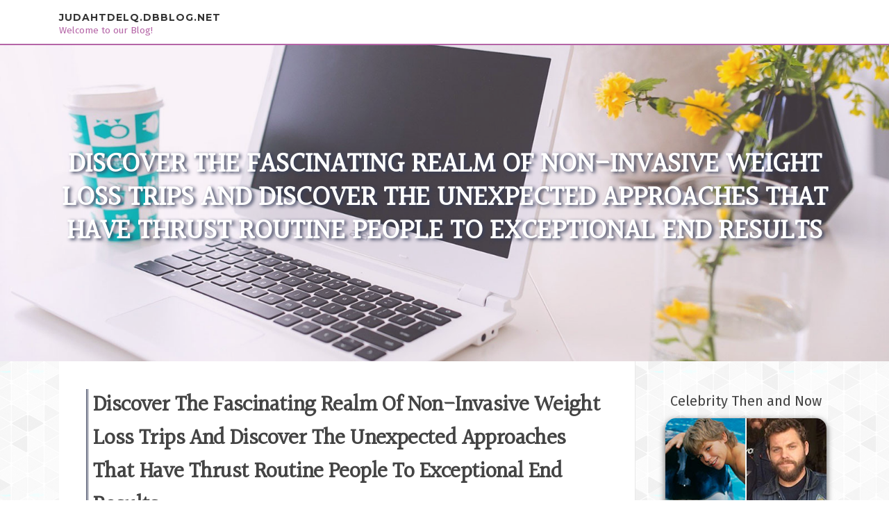

--- FILE ---
content_type: text/html; charset=UTF-8
request_url: https://judahtdelq.dbblog.net/1143303/discover-the-fascinating-realm-of-non-invasive-weight-loss-trips-and-discover-the-unexpected-approaches-that-have-thrust-routine-people-to-exceptional-end-results
body_size: 6297
content:
<!DOCTYPE html>
<html lang="en-US"><head>
<meta charset="UTF-8">
<meta name="viewport" content="width=device-width, initial-scale=1">
<title>Discover The Fascinating Realm Of Non-Invasive Weight Loss Trips And Discover The Unexpected Approaches That Have Thrust Routine People To Exceptional End Results</title>

<script type="text/javascript" src="https://cdnjs.cloudflare.com/ajax/libs/jquery/3.3.1/jquery.min.js"></script>
<script type="text/javascript" src="https://media.dbblog.net/blog/blog.js"></script>

<link rel="stylesheet" id="screenr-fonts-css" href="https://fonts.googleapis.com/css?family=Open%2BSans%3A400%2C300%2C300italic%2C400italic%2C600%2C600italic%2C700%2C700italic%7CMontserrat%3A400%2C700&amp;subset=latin%2Clatin-ext" type="text/css" media="all">
<link rel="stylesheet" href="https://cdnjs.cloudflare.com/ajax/libs/font-awesome/4.6.3/css/font-awesome.min.css">
<link rel="stylesheet" href="https://cdnjs.cloudflare.com/ajax/libs/twitter-bootstrap/4.0.0-alpha/css/bootstrap.min.css">
<link rel="stylesheet" id="screenr-style-css" href="https://media.dbblog.net/blog/images/style.css" type="text/css" media="all">

<link href="https://media.dbblog.net/favicon.ico" rel="shortcut icon" />

<link rel="canonical" href="https://judahtdelq.dbblog.net/1143303/discover-the-fascinating-realm-of-non-invasive-weight-loss-trips-and-discover-the-unexpected-approaches-that-have-thrust-routine-people-to-exceptional-end-results" />
<style type="text/css">@media (min-width: 1200px) {.container {max-width:1140px}}  </style>
</head>

<body class="single single-post postid-4 single-format-standard has-site-title has-site-tagline header-layout-fixed">
<div id="page" class="site"> <a class="skip-link screen-reader-text" href="#content">Skip to content</a>
  <header id="masthead" class="site-header" role="banner">
    <div class="container">
      <div class="site-branding">
        <p class="site-title"><a href="/" style="font-size: 14px;">judahtdelq.dbblog.net</a></p>
        <p class="site-description">Welcome to our Blog!</p>
      </div>
     
    </div>
  </header>
  <section id="page-header-cover" class="section-slider swiper-slider fixed has-image">
    <div class="swiper-container swiper-container-horizontal" data-autoplay="0" style="top: 0px;">
      <div class="swiper-wrapper">
        <div class="swiper-slide slide-align-center activated swiper-slide-active" style="background-image: url('https://media.dbblog.net/blog/images/img09.jpg'); ">
          <div class="swiper-slide-intro" style="opacity: 1;">
            <div class="swiper-intro-inner" style="padding-top: 13%; padding-bottom: 13%; margin-top: 0px;">
              <h2 class="swiper-slide-heading">Discover The Fascinating Realm Of Non-Invasive Weight Loss Trips And Discover The Unexpected Approaches That Have Thrust Routine People To Exceptional End Results</h2>
            </div>
          </div>
          <div class="overlay" style="opacity: 0.45;"></div>
        </div>
      </div>
    </div>
  </section>
  <div id="content" class="site-content">
    <div id="content-inside" class="container right-sidebar">
<div id="primary" class="content-area">
<main id="main" class="site-main" role="main">
   
<article class="post type-post status-publish format-standard hentry category-uncategorized">
  <header class="entry-header">
    <h1 class="entry-title">
      Discover The Fascinating Realm Of Non-Invasive Weight Loss Trips And Discover The Unexpected Approaches That Have Thrust Routine People To Exceptional End Results    </h1>
    <div class="entry-meta"> <span class="posted-on"><i aria-hidden="true" class="fa fa-clock-o"></i>
    <a href="#" rel="bookmark"><time class="entry-date published updated">June 22, 2024</time></a>
    </span><span class="meta-cate">Category: <a href="#">Blog</a></span> </div>
  </header>

  <div class="entry-content">
<a href="https://hartfordhealthcare.org/about-us/news-press/news-detail?articleId=44802&publicid=395">https://hartfordhealthcare.org/about-us/news-press/news-detail?articleId=44802&publicid=395</a> -Ho Phillips<br/><br/>You may be shocked to discover that over 45 million grownups in the United States attempt to lose weight annually via non-surgical techniques. Suppose you could uncover the keys behind the effective fat burning trips of daily individuals who have achieved impressive improvements without going under the blade? Get ready to find the sensible approaches, individual understandings, and motivating moments that have propelled individuals to overcome their weight management goals and welcome healthier lifestyles.<br/><br/><h2>Transforming Eating Practices for Fat Burning Success</h2><br/><br/>To achieve weight-loss success, start by transforming your eating practices with conscious selections and section control. Begin by including much more entire foods like fruits, veggies, lean proteins, and entire grains right into your diet. These nutrient-dense choices will certainly keep you complete longer and offer crucial vitamins and minerals for your body. Bear in mind your portions by utilizing smaller sized plates, bowls, and utensils to assist regulate just how much you consume.<br/><br/>Furthermore, focus on reducing your consumption of processed foods high in sugarcoated, undesirable fats, and empty calories. Change sugary beverages with water, herbal teas, or infused water for a refreshing and hydrating choice. Treat on nuts, seeds, or yogurt instead of grabbing pre-packaged treats that are usually high in sodium and chemicals.<br/><br/><h2> Embracing Exercise for Lasting Results</h2><br/><br/>Beginning your journey towards lasting weight-loss results by welcoming regular exercise as an essential component of your health regimen. Workout not just aids you shed calories however also boosts your metabolism and improves total wellness. To maximize your physical fitness routine, think about the complying with ideas:<br/><br/>1. ** Mix It Up: ** Include a variety of exercises like cardio, strength training, and versatility job to keep your exercises involving and target different muscular tissue groups.<br/><br/>2. ** Set Realistic Goals: ** Develop achievable fitness goals that motivate you to remain consistent and track your progression over time.<br/><br/>3. ** Discover Delightful Tasks: ** Pick exercises that you genuinely delight in, whether it's dancing, hiking, swimming, or playing a sporting activity, to make working out a fun part of your routine.<br/><br/>4. ** Stay Constant: ** Schedule normal exercise sessions into your once a week calendar and treat them as non-negotiable appointments with on your own to develop a long lasting workout practice.<br/><br/><h2>Conquering Challenges on the Weight-loss Journey</h2><br/><br/>Navigating the weight management journey involves conquering different obstacles that may examine your determination and resilience. One of one of the most usual hurdles you might deal with is taking care of food cravings and lures. Whether it's the attraction of sugary treats or the benefit of fast food, remaining dedicated to your healthy and balanced eating strategy can be difficult. To conquer this challenge, attempt keeping healthier choices accessible, like fruits, nuts, or veggie sticks, to please cravings without thwarting your progression.<br/><br/>One more challenge on your weight-loss trip could be discovering the moment and motivation to exercise frequently. Balancing  <a href="https://holisticnutritionistcours22119.luwebs.com/28424062/appearing-plateaus-important-tips-for-advancing-your-weight-loss-solution">source web page</a> , family members, and other duties can make it hard to focus on physical activity. To combat this obstacle, try organizing your exercises like any other vital appointment. Deal with workout as a non-negotiable part of your day to assist develop a consistent routine.<br/><br/>Lastly, plateaus in weight reduction can be discouraging. In spite of your initiatives, the range mightn't budge for a while. Remember that weight loss isn't always direct, and these plateaus are typical. Concentrate on non-scale triumphes like increased power levels or suitable into smaller sized clothes to remain inspired throughout these times.<br/><br/>Verdict<br/><br/>You've seen exactly how genuine individuals have changed their bodies via non-surgical weight-loss journeys. By making small changes to your consuming behaviors, incorporating workout into your routine, and getting rid of difficulties along the way, you also can attain your objectives.<br/><br/><iframe width="560" height="315" src="https://www.youtube.com/embed/pG4RLxx7q5g" title="YouTube video player" frameborder="0" allow="accelerometer; autoplay; clipboard-write; encrypted-media; gyroscope; picture-in-picture; web-share" allowfullscreen></iframe><br/>Bear in mind, 'Rome had not been integrated in a day.' Remain dedicated, stay focused, and believe in on your own.  <a href="https://dominickyhqxi.blog2freedom.com/27869693/discover-the-comfort-of-our-weight-management-service-which-streamlines-healthy-consuming-through-meal-prep">Highly recommended Online site</a>  is waiting to be composed.<br/><br/><br/><img src='https://as1.ftcdn.net/jpg/01/21/83/32/500_F_121833236_fxowdA1nElexGG2yzTSR9JPnAOqmOnvu.jpg' width='533' border='0'></div><br><br><br><br><div align='center'><br/>  </div>
  
  <footer class="entry-footer">
  <a href="https://remove.backlinks.live" target="_blank"><span class="meta-nav"></span>Report this page</a>
  </footer>
</article>

<div class="mfp-hide"><a href="https://zubairkskt282628.dbblog.net/12750433/the-hauz-khas-escorts-sophisticated-companions">1</a><a href="https://laytnwcyk779974.dbblog.net/12750432/nâng-cao-cuộc-yêu-chai-xịt-kéo-dài-quan-hệ">2</a><a href="https://trendingdirectory65.dbblog.net/12750431/the-blog-to-learn-more-about-science-project-kits-and-its-importance">3</a><a href="https://betaportal65.dbblog.net/12750430/what-might-be-next-in-the-indian-natural-stone-manufacturer">4</a><a href="https://graysonfork638681.dbblog.net/12750429/prepare-for-kitesurfing-thrills">5</a><a href="https://heidihhng762298.dbblog.net/12750428/ufa378-แทงบอลออนไลน-ฝาก-ถอนรวดเร-ว">6</a><a href="https://expertportal119.dbblog.net/12750427/the-qualities-of-an-ideal-llm">7</a><a href="https://indoor-swimming-pool39518.dbblog.net/12750426/สล-อตออนไลน-joker-gaming-options">8</a><a href="https://ralph95649f.dbblog.net/12750425/geinimi-trojan-android-malware-threats-explained">9</a><a href="https://woodyiyvq887992.dbblog.net/12750424/eaa-supplement-benefits-for-performance">10</a><a href="https://vividline00.dbblog.net/12750423/the-qualities-of-an-ideal-personalized-memorial-stones">11</a><a href="https://social-media-marketing15029.dbblog.net/12750422/scoopzapp-a-deep-dive-into-the-real-life-video-platform">12</a><a href="https://deanythaa.dbblog.net/12750421/mengenal-toko-besi-terpercaya-mega-baja-solusi-bahan-bangunan-berkualitas">13</a><a href="https://jaideneyryz.dbblog.net/12750420/how-much-you-need-to-expect-you-ll-pay-for-a-good-gold-detector">14</a><a href="https://rsalznm436064.dbblog.net/12750419/useful-cell-tyre-fitters-trustworthy-24-7-tyre-products-and-services-in-shipley">15</a></div>

<div id="comments" class="comments-area">
  <div id="respond" class="comment-respond">
    <h3 id="reply-title" class="comment-reply-title">Leave a Reply <small><a rel="nofollow" id="cancel-comment-reply-link" href="#respond" style="display:none;">Cancel reply</a></small></h3>
    <form action="" method="post" id="commentform" class="comment-form" novalidate>
      <p class="comment-notes"><span id="email-notes">Your email address will not be published.</span> Required fields are marked <span class="required">*</span></p>
      <p class="comment-form-comment">
        <label for="comment">Comment</label>
        <textarea id="comment" name="comment" cols="45" rows="8" maxlength="65525" aria-required="true" required></textarea>
      </p>
      <p class="comment-form-author">
        <label for="author">Name <span class="required">*</span></label>
        <input id="author" name="author" type="text" value="" size="30" maxlength="245" aria-required="true" required="required">
      </p>
      <p class="comment-form-email">
        <label for="email">Email <span class="required">*</span></label>
        <input id="email" name="email" type="email" value="" size="30" maxlength="100" aria-describedby="email-notes" aria-required="true" required="required">
      </p>
      <p class="comment-form-url">
        <label for="url">Website</label>
        <input id="url" name="url" type="url" value="" size="30" maxlength="200">
      </p>
      <p class="form-submit">
        <input name="submit" type="submit" id="submit" class="submit" value="Post Comment">
        <input type="hidden" name="comment_post_ID" value="4" id="comment_post_ID">
        <input type="hidden" name="comment_parent" id="comment_parent" value="0">
      </p>
    </form>
  </div>
 
</div></main>
</div>

<div id="secondary" class="widget-area sidebar" role="complementary">
<section id="search-2" class="widget widget_search">
  <form role="search" method="get" class="search-form" action="">
    <label> <span class="screen-reader-text">Search for:</span>
      <input type="search" class="search-field" placeholder="Search …" value="" name="s">
    </label>
    <input type="submit" class="search-submit" value="Search">
  </form>
</section>
<section id="recent-posts-2" class="widget widget_recent_entries">
  <h2 class="widget-title">Links</h2>
  <ul>
    <li><a href="https://dbblog.net/login">Log in</a></li>
    <li><a href="/">Homepage</a></li>
    <li><a href="https://dbblog.net">Start page</a></li>
    <li><a href="https://dbblog.net/signup">Start your own blog</a></li>
    <li><a href="https://dbblog.net/signup">Start your own blog</a></li>
    <li><a href="https://remove.backlinks.live" target="_blank">Report this page</a></li>
  </ul>
</section>
<section id="recent-comments-2" class="widget widget_recent_comments">
  <h2 class="widget-title">Visitors</h2>
  <ul id="recentcomments">
    <li class="recentcomments">587 Visitors</li>
  </ul>
</section>
<section id="archives-2" class="widget widget_archive">
  <h2 class="widget-title">Archives</h2>
  <ul>
    <li><a href="/">2026</a></li>
  </ul>
</section>
<section id="categories-2" class="widget widget_categories">
  <h2 class="widget-title">Categories</h2>
  <ul>
    <li class="cat-item cat-item-1"><a href="#">Blog</a> </li>
  </ul>
</section>
<section id="meta-2" class="widget widget_meta">
  <h2 class="widget-title">Meta</h2>
  <ul>
    <li><a href="https://dbblog.net/login">Log in</a></li>
    <li><a href="#">Entries <abbr title="Really Simple Syndication">RSS</abbr></a></li>
    <li><a href="#">Comments <abbr title="Really Simple Syndication">RSS</abbr></a></li>
    <li><a href="#">WordPress</a></li>
  </ul>
  <span style="width:100px; display:none; height:100px; "><a href="https://dbblog.net/new-posts?1">1</a><a href="https://dbblog.net/new-posts?2">2</a><a href="https://dbblog.net/new-posts?3">3</a><a href="https://dbblog.net/new-posts?4">4</a><a href="https://dbblog.net/new-posts?5">5</a></span>
  <span style="display: none;"><a href="https://dbblog.net/forum">forum</a></span>
</section>
</div>
      
    </div>
  </div>
  
<footer id="colophon" class="site-footer">
<div class=" site-info">
  <div class="container">
    <div class="site-copyright"> Copyright © 2026 <a href="https://dbblog.net" rel="home">dbblog.net</a>. All Rights Reserved. </div>
    <div class="theme-info"> <a href="https://dbblog.net/contact" style="margin-right:50px;">Contact Us</a> Theme by FameThemes</div>
  </div>
</div>
</footer>
</div>

<script defer src="https://static.cloudflareinsights.com/beacon.min.js/vcd15cbe7772f49c399c6a5babf22c1241717689176015" integrity="sha512-ZpsOmlRQV6y907TI0dKBHq9Md29nnaEIPlkf84rnaERnq6zvWvPUqr2ft8M1aS28oN72PdrCzSjY4U6VaAw1EQ==" data-cf-beacon='{"version":"2024.11.0","token":"a261bea3175a45da9a25e15c2c857243","r":1,"server_timing":{"name":{"cfCacheStatus":true,"cfEdge":true,"cfExtPri":true,"cfL4":true,"cfOrigin":true,"cfSpeedBrain":true},"location_startswith":null}}' crossorigin="anonymous"></script>
</body>
</html>